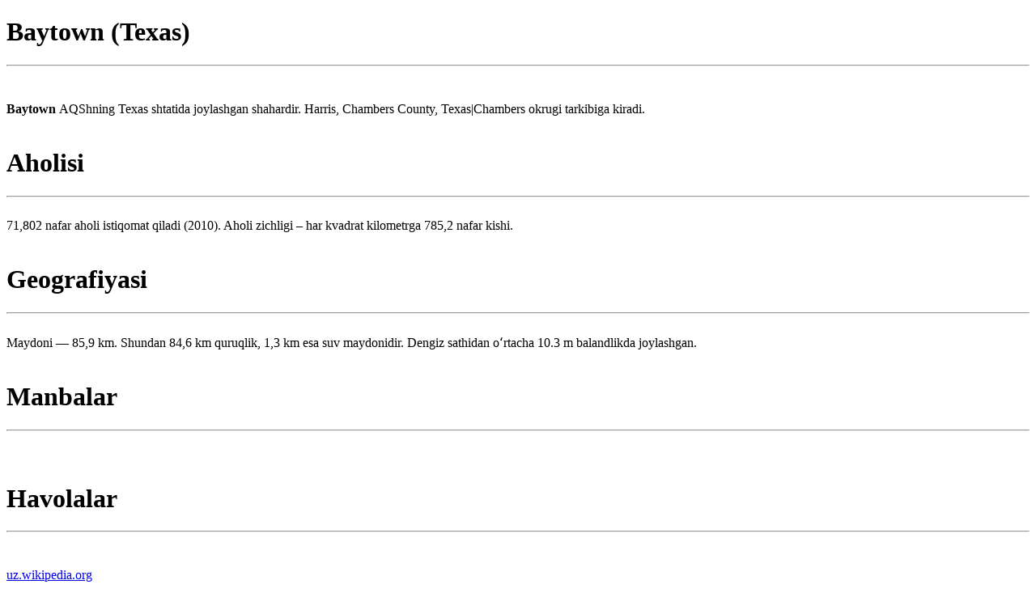

--- FILE ---
content_type: text/html; charset=UTF-8
request_url: https://uzpedia.uz/pedia/bayton_texas_1
body_size: 1494
content:
<!DOCTYPE html>
<html lang="uz">
<head>
    <link rel="shortcut icon" href="../image/logo.ico">
    <meta charset="utf-8">
    <meta name="viewport" content="width=device-width, initial-scale=1.0">
    <meta name="theme-color" content="#FFFDE4">
    <meta name="description" content="Baytown  AQShning Texas shtatida joylashgan shahardir. Harris, Chambers County, Texas|Chambers okrugi tarkibiga kiradi.

 Aholisi 
71,802 nafar aholi istiqomat qiladi (2">
    <meta name="author" content="Baytown (Texas)">
    <title>Baytown (Texas)</title>
    <link rel="stylesheet" href="../css/pedia.css?v=1.3">
    <!-- Yandex.RTB -->
<script>window.yaContextCb=window.yaContextCb||[]</script>
<script src="https://yandex.ru/ads/system/context.js" async></script>
</head>
<body>

<!-- Yandex.RTB R-A-12789250-2 -->
<script>
window.yaContextCb.push(() => {
    Ya.Context.AdvManager.render({
        "blockId": "R-A-12789250-2",
        "type": "floorAd",
        "platform": "touch"
    })
})
</script>

    <div class="maqola">
        <h1> Baytown (Texas) </h1><hr><br><br><b> Baytown </b> AQShning Texas shtatida joylashgan shahardir. Harris, Chambers County, Texas|Chambers okrugi tarkibiga kiradi.<br><br><h1> Aholisi </h1><hr><br>71,802 nafar aholi istiqomat qiladi (2010). Aholi zichligi – har kvadrat kilometrga 785,2 nafar kishi.<br><br><h1> Geografiyasi </h1><hr><br>Maydoni — 85,9 km. Shundan 84,6 km quruqlik, 1,3 km esa suv maydonidir. Dengiz sathidan oʻrtacha 10.3 m balandlikda joylashgan.<br><br><h1> Manbalar </h1><hr><br><br><h1> Havolalar </h1><hr><br><br><a href=' https://uz.wikipedia.org/wiki/Baytown_(Texas) '> uz.wikipedia.org </a>    </div>    
    <br>

        Loyiha rivoji uchun hayriya qiling: 9860 3501 4465 8134. @Shaka_rj<br>
    <span style="font-size: 14px;">Maqsad sun'iy intellekt javoblarini ko'paytirish</span>
    <br><br>
    <a href="https://uzpedia.uz" id="uzpedia-uz">Uzpedia.uz</a>
    <br><br>
    <!-- Yandex.RTB R-A-12789250-3 -->
<div id="yandex_rtb_R-A-12789250-3"></div>
<script>
window.yaContextCb.push(() => {
    Ya.Context.AdvManager.render({
        "blockId": "R-A-12789250-3",
        "renderTo": "yandex_rtb_R-A-12789250-3"
    })
})
</script>


<!-- START WWW.UZ TOP-RATING --><SCRIPT language="javascript" type="text/javascript">
<!--
top_js="1.0";top_r="id=46076&r="+escape(document.referrer)+"&pg="+escape(window.location.href);document.cookie="smart_top=1; path=/"; top_r+="&c="+(document.cookie?"Y":"N")
//-->
</SCRIPT>
<SCRIPT language="javascript1.1" type="text/javascript">
<!--
top_js="1.1";top_r+="&j="+(navigator.javaEnabled()?"Y":"N")
//-->
</SCRIPT>
<SCRIPT language="javascript1.2" type="text/javascript">
<!--
top_js="1.2";top_r+="&wh="+screen.width+'x'+screen.height+"&px="+
(((navigator.appName.substring(0,3)=="Mic"))?screen.colorDepth:screen.pixelDepth)
//-->
</SCRIPT>
<SCRIPT language="javascript1.3" type="text/javascript">
<!--
top_js="1.3";
//-->
</SCRIPT>
<SCRIPT language="JavaScript" type="text/javascript">
<!--
top_rat="&col=340F6E&t=ffffff&p=BD6F6F";top_r+="&js="+top_js+"";document.write('<img src="https://cnt0.www.uz/counter/collect?'+top_r+top_rat+'" width=0 height=0 border=0 />')//-->
</SCRIPT><NOSCRIPT><IMG height=0 src="https://cnt0.www.uz/counter/collect?id=46076&pg=http%3A//uzinfocom.uz&col=340F6E&t=ffffff&p=BD6F6F" width=0 border=0 /></NOSCRIPT><!-- FINISH WWW.UZ TOP-RATING -->  
</body>
</hmtl>